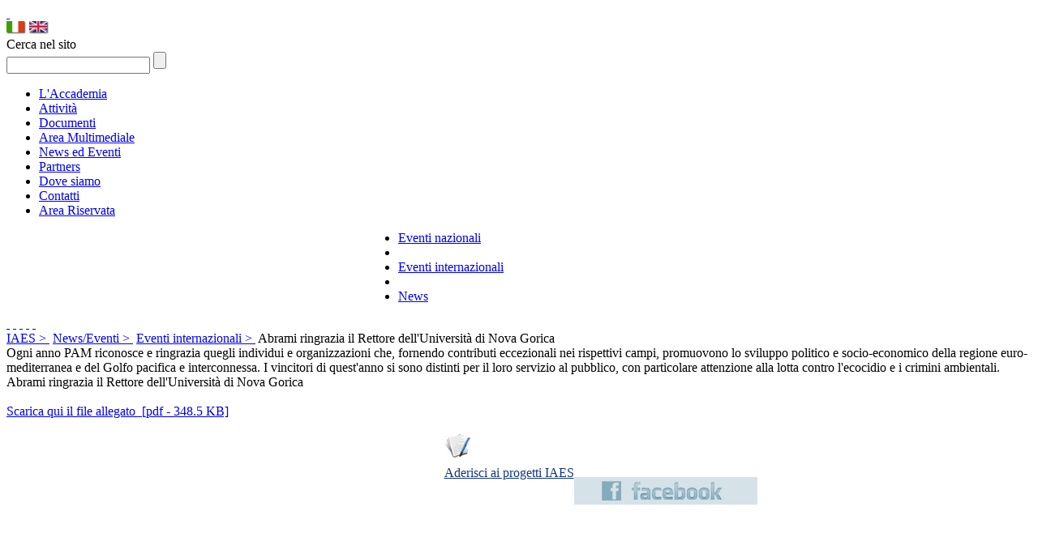

--- FILE ---
content_type: text/html; charset=UTF-8
request_url: http://iaes.info/contenuto-487-abrami-ringrazia-il-rettore-dell-universita-di-nova-gorica.html
body_size: 3954
content:

















<!DOCTYPE html PUBLIC "-//W3C//DTD XHTML 1.0 Strict//EN" "http://www.w3.org/TR/xhtml1/DTD/xhtml1-strict.dtd">
<html xmlns="http://www.w3.org/1999/xhtml">
<head>
    <title>IAES - International Academy of Environmental Sciences</title>
    <meta http-equiv="Content-Type" content="text/html; charset=UTF-8" />
    <meta name="description" content="IAES - International Academy of Environmental Sciences" />
    <meta name="keywords" content="IAES - International Academy of Environmental Sciences" />
    <link href="css/interna.css" rel="stylesheet" type="text/css" media="screen" />
	<link href="css/print.css" rel="stylesheet" type="text/css" media="print" />
	
	<link rel="shortcut icon" href="favico.ico" />
<script type="text/javascript" src="js/highslide-full.packed.js"></script>
<link rel="stylesheet" type="text/css" href="css/highslide.css" />
<script type="text/javascript">
	hs.graphicsDir = 'js/graphics/';
	hs.align = 'center';
	hs.transitions = ['expand', 'crossfade'];
	hs.outlineType = 'rounded-white';
	hs.fadeInOut = true;
</script>
</head>
	<body>
		<div id="body_uno">
			<div id="container">
				<div class="relative">
	<a href="index.php" title="IAES - Homepage" class="logo">&nbsp;</a>
	<div class="lingue">
		<a href="http://www.iaes.info" title=""><img src="img/ita.png" title="" alt="" class="bandiere" /></a>
		<a href="http://www.iaes.info/en/" title=""><img src="img/eng.png" title="" alt="" class="bandiere" /></a>
	</div>
	<form action="ricerca.php" class="fCerca" method="post">
		<div class="cerca">
			<div class="label_cerca">Cerca nel sito</div>
			<input name="ricerca" type="text" value="" class="input_cerca" />
			<input type="submit" value="" class="invia_ricerca" />
		</div>
	</form>
</div>						<div class="menu">
		<ul>
		
					
			<li><a title="IAES - L'Accademia" class="primo " href="archivio-5-l-accademia.html" >L'Accademia</a></li>
			
						
						<li><a title="IAES - Attività" class="" href="archivio-1-attivita.html" >Attività</a></li>
				
						<li><a title="IAES - Documenti" class="" href="archivio-2-documenti.html" >Documenti</a></li>
	
						<li><a title="IAES - Area Multimediale" class="" href="archivio-3-area-multimediale.html" >Area Multimediale</a></li>
			
	
						<li><a title="IAES - News ed Eventi" class="selected" href="archivio-4-news-eventi.html" >News ed Eventi</a></li>
			
			<li><a title="IAES - Partners" class="" href="partners.php" >Partners</a></li>
			<li><a title="IAES - Dove siamo" class="" href="dove.php" >Dove siamo</a></li>
			<li><a title="IAES - Contatti" class="" href="contatti.php" >Contatti</a></li>
			<li><a title="IAES - Area Riservata" class="ultimo  " href="javascript:;" >Area Riservata</a></li>
		</ul>			
	</div>						<div class="sottomenu" style="padding-left:443px; ">
					<ul>
			

				
										<li><a title="IAES - Eventi nazionali" class="primo " href="archivio-4-14-eventi-nazionali.html">Eventi nazionali</a></li>
												<li class="separatore">&nbsp;</li>				<li><a title="IAES - Eventi internazionali" class=" selected" href="archivio-4-13-eventi-internazionali.html">Eventi internazionali</a></li>
												<li class="separatore">&nbsp;</li>				<li><a title="IAES - News" class=" " href="archivio-4-15-news.html">News</a></li>
											
							</ul>
				

		</div>
					<div class="contenuto">
									<div class="homepage_sezione_interno">
			<a href="area-giuridica.php" title="" class="link_home area_1_selezionato">&nbsp;</a> 
			<a href="sanita.php" title="" class="link_home sanita_1_selezionato">&nbsp;</a> 
			<a href="scienza-tecnologia.php" title="" class="link_home scienza_1_selezionato">&nbsp;</a> 
			<a href="osservatorio-ambiente.php" title="" class="link_home osservatorio_1_selezionato">&nbsp;</a> 
			<a href="arte-cultura.php" title="" class="link_home arte_1_selezionato">&nbsp;</a> 
		</div>					<div class="corpo">
						<div class="col_lunga">
							<div class="sezione border_bottom">
								<a href="index.php" title="">IAES&nbsp;&gt;&nbsp;</a>
								<a href="archivio-4-news-eventi.html" title="">News/Eventi&nbsp;&gt;&nbsp;</a>
								<a href="archivio-4-13-eventi-internazionali.html" title="">Eventi internazionali&nbsp;&gt;&nbsp;</a>
								Abrami ringrazia il Rettore dell'Università di Nova Gorica							</div>
								<div class="testo">
																
																			
									<div class="testo" style="float:left; width:auto;">
																				Ogni anno PAM riconosce e ringrazia quegli individui e organizzazioni che, fornendo contributi eccezionali nei rispettivi campi, promuovono lo sviluppo politico e socio-economico della regione euro-mediterranea e del Golfo pacifica e interconnessa. I vincitori di quest'anno si sono distinti per il loro servizio al pubblico, con particolare attenzione alla lotta contro l'ecocidio e i crimini ambientali. Abrami ringrazia il Rettore dell'Università di Nova Gorica																			</div>
									<div class="clearer">&nbsp;</div>
																		<a href="file/documento/487/2775146851Ringraziamento_al_Rettore_di_Nova_Gorica.pdf" onclick="window.open(this.href, 'Apri', ''); return false;" title="" class="link pdf">Scarica qui il file allegato&nbsp; [pdf&nbsp;-&nbsp;348.5 KB]</a>
																
																</div>
								<div class="clearer">&nbsp;</div>
						</div>
							<!--<div class="col_3">
		<div class="box_big col_3_big">
			<a href="javascript:;" title="">
				<span class="titolo">SOSTEGNO AI PROGETTI CORTE</span>
				<span class="testo">Lorem ipsum dolor sit amet, consectetur adipiscing elit. Fusce consequat elit vel felis convallis vel malesuada nunc consequat. Donec nec sagittis arcu. Maecenas placerat suscipit nulla id sodales. Vestibulum faucibus pharetra urna quis interdum. Nulla accumsan quam sed mi consectetur adipiscing. Aliquam ac nulla facilisis urna rutrum consectetur vitae et est. Duis venenatis cursus ante sit amet vehicula. Pellentesque et odio est, a vulputate augue. Class aptent taciti sociosqu ad litora torquent per conubia nostra, per inceptos himenaeos.</span></a>
			<a href="javascript:;" title=""  class="link">Vai al sito ufficiale dell'iniziativa</a>
		</div>
		<div class="clearer">&nbsp;</div>
		<div class="box_small col_3_small">
			<a href="javascript:;" title=""><span class="titolo">SOSTEGNO AI PROGETTI CORTE</span></a>
			<a href="javascript:;" title=""  class="link">Vai al sito ufficiale dell'iniziativa</a>
		</div>
		<div class="clearer">&nbsp;</div>
	</div>-->
	<div class="col_3">
		<div style="width:185px; margin:0 auto;">
			<img src="img/firma.png" alt="" title="" style="float:left; margin-right:5px;" />
			<a href="adesioni.php" title="Aderisci ai progetti IAES" style="color:#123680; text-decoration:underline; display:inline; float:left; margin:8px 0 0 0;">Aderisci ai progetti IAES</a>
		</div>
		<br /><br /><br />
		<a href="https://www.facebook.com/pages/IAES/108685862581817" title="IAES su Facebook" onclick="window.open(this.href, 'Apri', ''); return false;"><img src="img/facebook.png" alt="" title="" /></a>
		<br /><br /><br />
		<br /><br /><br />
		<br /><br /><br />
		<br /><br /><br />
	</div>					</div>
				</div>
			</div>
		</div>
		<div id="body_footer">
	<div id="footer">
		<div class="footer_principale">
		
					
			
		<div class="voce">
			<a title="IAES - L'Accademia" href="archivio-5-l-accademia.html" >L'Accademia</a>
		</div>   

					
		<div class="voce big">
			<a title="IAES - Attività" href="archivio-1-attivita.html" >Attività</a>
		</div> 

				
			<div class="voce big">
				<a title="IAES - Documenti" href="archivio-2-documenti.html" >Documenti</a>
			</div>  

					
			<div class="voce big">
				<a title="IAES - Area Multimediale" href="archivio-3-area-multimediale.html" >Area Multimediale</a>
			</div>     

	
						<div class="voce big">
				<a title="IAES - News ed Eventi" href="archivio-4-news-eventi.html" >News ed Eventi</a>
			</div>  
			
			<div class="voce small"><a title="IAES - Partners" href="partners.php" >Partners</a></div>                      
			<div class="voce"><a title="IAES - Dove siamo" href="javascript:;" >Dove siamo</a></div>                      
			<div class="voce small"><a title="IAES - Contatti" href="javascript:;" >Contatti</a></div>                     
			<div class="voce small"><a title="IAES - Area Riservata" href="javascript:;" >Area Riservata</a></div>           
		</div>
		<!--<div class="footer_sottomenu">
			<div class="voce">&nbsp;</div> 
			<div class="voce big">
				<a href="finalità.php" title="IAES - Finalità">Finalità</a><br />
				<a href="statuto.php" title="IAES - Statuto">Statuto</a><br />
				<a href="soci.php" title="IAES - Soci">Soci</a><br />
				<a href="comitato-scientifico.php" title="IAES - Comitato Scientifico">Comitato Scientifico</a><br />
				<a href="diventa-socio.php" title="IAES - Diventa Socio">Diventa Socio</a>
			</div>                                          
		</div>-->
		<div class="footer_sottomenu" style="padding:0;">&nbsp;</div>
		<div class="footer_credits">
			<div class="voce"><a href="#" onclick="return hs.htmlExpand(this, { contentId: 'highslide-html-credits' } )" title="">Credits</a></div> 
			<div class="highslide-html-content" id="highslide-html-credits" style="width:325px">						
				<div class="highslide-header">
					<ul><li><a href="#" onclick="return hs.close(this)" class="close">Close</a></li></ul>
				</div>							
				<div class="highslide-body" style="text-align:left; height:90px;">
					<div style="clear:both;">&nbsp;</div>
					<a href="http://www.web-lab.it" title="Creazione siti web design Venezia" style="color:#000; text-decoration:none;" onclick="window.open(this.href, 'Apri', ''); return false;">
						<img src="http://www.iaes.info/img/web-lab.jpg" alt="" title="" style="margin:20px 0; width:150px; float:left; margin-right:40px;" />
					</a>  
					<ul style="margin:0;">
						<li><a href="http://www.web-lab.it/page/creazione-siti-web.php" title="Web Design" style="color:#000; text-decoration:none;" onclick="window.open(this.href, 'Apri', ''); return false;">Web Design</a></li>
						<li><a href="http://www.web-lab.it/page/identita-aziendale-coordinata.php" title="Graphics - Creativity" style="color:#000; text-decoration:none;" onclick="window.open(this.href, 'Apri', ''); return false;">Graphics &amp; Creativity</a></li>
						<li><a href="http://www.web-lab.it/page/content-management-systems.php" title="CMS Development" style="color:#000; text-decoration:none;" onclick="window.open(this.href, 'Apri', ''); return false;">CMS Development</a></li>
						<li><a href="http://www.web-lab.it/page/sviluppo-siti-web-validati-w3c-venezia.php" title="XHtml Coding" style="color:#000; text-decoration:none;" onclick="window.open(this.href, 'Apri', ''); return false;">XHtml Coding</a></li>
					</ul>
				</div>
				<div class="highslide-footer"></div>
			</div>
			<div class="voce"><a href="privacy.php" title="IAES - Privacy">Privacy</a></div>				
		</div>
	</div>
</div>px;		<script type="text/javascript">

  var _gaq = _gaq || [];
  _gaq.push(['_setAccount', 'UA-29400761-1']);
  _gaq.push(['_trackPageview']);

  (function() {
    var ga = document.createElement('script'); ga.type = 'text/javascript'; ga.async = true;
    ga.src = ('https:' == document.location.protocol ? 'https://ssl' : 'http://www') + '.google-analytics.com/ga.js';
    var s = document.getElementsByTagName('script')[0]; s.parentNode.insertBefore(ga, s);
  })();

</script>	</body>
</html>